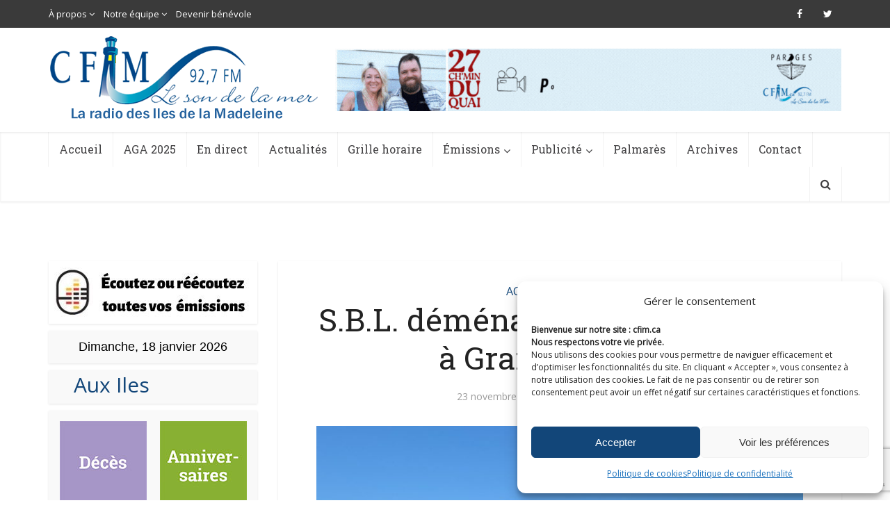

--- FILE ---
content_type: text/html; charset=utf-8
request_url: https://www.google.com/recaptcha/api2/anchor?ar=1&k=6Lf1TTwbAAAAAAg4hNWW4n8k5_VMSMm09Kimn2QM&co=aHR0cHM6Ly9jZmltLmNhOjQ0Mw..&hl=en&v=PoyoqOPhxBO7pBk68S4YbpHZ&size=invisible&anchor-ms=20000&execute-ms=30000&cb=a1yjjg8o51sy
body_size: 49510
content:
<!DOCTYPE HTML><html dir="ltr" lang="en"><head><meta http-equiv="Content-Type" content="text/html; charset=UTF-8">
<meta http-equiv="X-UA-Compatible" content="IE=edge">
<title>reCAPTCHA</title>
<style type="text/css">
/* cyrillic-ext */
@font-face {
  font-family: 'Roboto';
  font-style: normal;
  font-weight: 400;
  font-stretch: 100%;
  src: url(//fonts.gstatic.com/s/roboto/v48/KFO7CnqEu92Fr1ME7kSn66aGLdTylUAMa3GUBHMdazTgWw.woff2) format('woff2');
  unicode-range: U+0460-052F, U+1C80-1C8A, U+20B4, U+2DE0-2DFF, U+A640-A69F, U+FE2E-FE2F;
}
/* cyrillic */
@font-face {
  font-family: 'Roboto';
  font-style: normal;
  font-weight: 400;
  font-stretch: 100%;
  src: url(//fonts.gstatic.com/s/roboto/v48/KFO7CnqEu92Fr1ME7kSn66aGLdTylUAMa3iUBHMdazTgWw.woff2) format('woff2');
  unicode-range: U+0301, U+0400-045F, U+0490-0491, U+04B0-04B1, U+2116;
}
/* greek-ext */
@font-face {
  font-family: 'Roboto';
  font-style: normal;
  font-weight: 400;
  font-stretch: 100%;
  src: url(//fonts.gstatic.com/s/roboto/v48/KFO7CnqEu92Fr1ME7kSn66aGLdTylUAMa3CUBHMdazTgWw.woff2) format('woff2');
  unicode-range: U+1F00-1FFF;
}
/* greek */
@font-face {
  font-family: 'Roboto';
  font-style: normal;
  font-weight: 400;
  font-stretch: 100%;
  src: url(//fonts.gstatic.com/s/roboto/v48/KFO7CnqEu92Fr1ME7kSn66aGLdTylUAMa3-UBHMdazTgWw.woff2) format('woff2');
  unicode-range: U+0370-0377, U+037A-037F, U+0384-038A, U+038C, U+038E-03A1, U+03A3-03FF;
}
/* math */
@font-face {
  font-family: 'Roboto';
  font-style: normal;
  font-weight: 400;
  font-stretch: 100%;
  src: url(//fonts.gstatic.com/s/roboto/v48/KFO7CnqEu92Fr1ME7kSn66aGLdTylUAMawCUBHMdazTgWw.woff2) format('woff2');
  unicode-range: U+0302-0303, U+0305, U+0307-0308, U+0310, U+0312, U+0315, U+031A, U+0326-0327, U+032C, U+032F-0330, U+0332-0333, U+0338, U+033A, U+0346, U+034D, U+0391-03A1, U+03A3-03A9, U+03B1-03C9, U+03D1, U+03D5-03D6, U+03F0-03F1, U+03F4-03F5, U+2016-2017, U+2034-2038, U+203C, U+2040, U+2043, U+2047, U+2050, U+2057, U+205F, U+2070-2071, U+2074-208E, U+2090-209C, U+20D0-20DC, U+20E1, U+20E5-20EF, U+2100-2112, U+2114-2115, U+2117-2121, U+2123-214F, U+2190, U+2192, U+2194-21AE, U+21B0-21E5, U+21F1-21F2, U+21F4-2211, U+2213-2214, U+2216-22FF, U+2308-230B, U+2310, U+2319, U+231C-2321, U+2336-237A, U+237C, U+2395, U+239B-23B7, U+23D0, U+23DC-23E1, U+2474-2475, U+25AF, U+25B3, U+25B7, U+25BD, U+25C1, U+25CA, U+25CC, U+25FB, U+266D-266F, U+27C0-27FF, U+2900-2AFF, U+2B0E-2B11, U+2B30-2B4C, U+2BFE, U+3030, U+FF5B, U+FF5D, U+1D400-1D7FF, U+1EE00-1EEFF;
}
/* symbols */
@font-face {
  font-family: 'Roboto';
  font-style: normal;
  font-weight: 400;
  font-stretch: 100%;
  src: url(//fonts.gstatic.com/s/roboto/v48/KFO7CnqEu92Fr1ME7kSn66aGLdTylUAMaxKUBHMdazTgWw.woff2) format('woff2');
  unicode-range: U+0001-000C, U+000E-001F, U+007F-009F, U+20DD-20E0, U+20E2-20E4, U+2150-218F, U+2190, U+2192, U+2194-2199, U+21AF, U+21E6-21F0, U+21F3, U+2218-2219, U+2299, U+22C4-22C6, U+2300-243F, U+2440-244A, U+2460-24FF, U+25A0-27BF, U+2800-28FF, U+2921-2922, U+2981, U+29BF, U+29EB, U+2B00-2BFF, U+4DC0-4DFF, U+FFF9-FFFB, U+10140-1018E, U+10190-1019C, U+101A0, U+101D0-101FD, U+102E0-102FB, U+10E60-10E7E, U+1D2C0-1D2D3, U+1D2E0-1D37F, U+1F000-1F0FF, U+1F100-1F1AD, U+1F1E6-1F1FF, U+1F30D-1F30F, U+1F315, U+1F31C, U+1F31E, U+1F320-1F32C, U+1F336, U+1F378, U+1F37D, U+1F382, U+1F393-1F39F, U+1F3A7-1F3A8, U+1F3AC-1F3AF, U+1F3C2, U+1F3C4-1F3C6, U+1F3CA-1F3CE, U+1F3D4-1F3E0, U+1F3ED, U+1F3F1-1F3F3, U+1F3F5-1F3F7, U+1F408, U+1F415, U+1F41F, U+1F426, U+1F43F, U+1F441-1F442, U+1F444, U+1F446-1F449, U+1F44C-1F44E, U+1F453, U+1F46A, U+1F47D, U+1F4A3, U+1F4B0, U+1F4B3, U+1F4B9, U+1F4BB, U+1F4BF, U+1F4C8-1F4CB, U+1F4D6, U+1F4DA, U+1F4DF, U+1F4E3-1F4E6, U+1F4EA-1F4ED, U+1F4F7, U+1F4F9-1F4FB, U+1F4FD-1F4FE, U+1F503, U+1F507-1F50B, U+1F50D, U+1F512-1F513, U+1F53E-1F54A, U+1F54F-1F5FA, U+1F610, U+1F650-1F67F, U+1F687, U+1F68D, U+1F691, U+1F694, U+1F698, U+1F6AD, U+1F6B2, U+1F6B9-1F6BA, U+1F6BC, U+1F6C6-1F6CF, U+1F6D3-1F6D7, U+1F6E0-1F6EA, U+1F6F0-1F6F3, U+1F6F7-1F6FC, U+1F700-1F7FF, U+1F800-1F80B, U+1F810-1F847, U+1F850-1F859, U+1F860-1F887, U+1F890-1F8AD, U+1F8B0-1F8BB, U+1F8C0-1F8C1, U+1F900-1F90B, U+1F93B, U+1F946, U+1F984, U+1F996, U+1F9E9, U+1FA00-1FA6F, U+1FA70-1FA7C, U+1FA80-1FA89, U+1FA8F-1FAC6, U+1FACE-1FADC, U+1FADF-1FAE9, U+1FAF0-1FAF8, U+1FB00-1FBFF;
}
/* vietnamese */
@font-face {
  font-family: 'Roboto';
  font-style: normal;
  font-weight: 400;
  font-stretch: 100%;
  src: url(//fonts.gstatic.com/s/roboto/v48/KFO7CnqEu92Fr1ME7kSn66aGLdTylUAMa3OUBHMdazTgWw.woff2) format('woff2');
  unicode-range: U+0102-0103, U+0110-0111, U+0128-0129, U+0168-0169, U+01A0-01A1, U+01AF-01B0, U+0300-0301, U+0303-0304, U+0308-0309, U+0323, U+0329, U+1EA0-1EF9, U+20AB;
}
/* latin-ext */
@font-face {
  font-family: 'Roboto';
  font-style: normal;
  font-weight: 400;
  font-stretch: 100%;
  src: url(//fonts.gstatic.com/s/roboto/v48/KFO7CnqEu92Fr1ME7kSn66aGLdTylUAMa3KUBHMdazTgWw.woff2) format('woff2');
  unicode-range: U+0100-02BA, U+02BD-02C5, U+02C7-02CC, U+02CE-02D7, U+02DD-02FF, U+0304, U+0308, U+0329, U+1D00-1DBF, U+1E00-1E9F, U+1EF2-1EFF, U+2020, U+20A0-20AB, U+20AD-20C0, U+2113, U+2C60-2C7F, U+A720-A7FF;
}
/* latin */
@font-face {
  font-family: 'Roboto';
  font-style: normal;
  font-weight: 400;
  font-stretch: 100%;
  src: url(//fonts.gstatic.com/s/roboto/v48/KFO7CnqEu92Fr1ME7kSn66aGLdTylUAMa3yUBHMdazQ.woff2) format('woff2');
  unicode-range: U+0000-00FF, U+0131, U+0152-0153, U+02BB-02BC, U+02C6, U+02DA, U+02DC, U+0304, U+0308, U+0329, U+2000-206F, U+20AC, U+2122, U+2191, U+2193, U+2212, U+2215, U+FEFF, U+FFFD;
}
/* cyrillic-ext */
@font-face {
  font-family: 'Roboto';
  font-style: normal;
  font-weight: 500;
  font-stretch: 100%;
  src: url(//fonts.gstatic.com/s/roboto/v48/KFO7CnqEu92Fr1ME7kSn66aGLdTylUAMa3GUBHMdazTgWw.woff2) format('woff2');
  unicode-range: U+0460-052F, U+1C80-1C8A, U+20B4, U+2DE0-2DFF, U+A640-A69F, U+FE2E-FE2F;
}
/* cyrillic */
@font-face {
  font-family: 'Roboto';
  font-style: normal;
  font-weight: 500;
  font-stretch: 100%;
  src: url(//fonts.gstatic.com/s/roboto/v48/KFO7CnqEu92Fr1ME7kSn66aGLdTylUAMa3iUBHMdazTgWw.woff2) format('woff2');
  unicode-range: U+0301, U+0400-045F, U+0490-0491, U+04B0-04B1, U+2116;
}
/* greek-ext */
@font-face {
  font-family: 'Roboto';
  font-style: normal;
  font-weight: 500;
  font-stretch: 100%;
  src: url(//fonts.gstatic.com/s/roboto/v48/KFO7CnqEu92Fr1ME7kSn66aGLdTylUAMa3CUBHMdazTgWw.woff2) format('woff2');
  unicode-range: U+1F00-1FFF;
}
/* greek */
@font-face {
  font-family: 'Roboto';
  font-style: normal;
  font-weight: 500;
  font-stretch: 100%;
  src: url(//fonts.gstatic.com/s/roboto/v48/KFO7CnqEu92Fr1ME7kSn66aGLdTylUAMa3-UBHMdazTgWw.woff2) format('woff2');
  unicode-range: U+0370-0377, U+037A-037F, U+0384-038A, U+038C, U+038E-03A1, U+03A3-03FF;
}
/* math */
@font-face {
  font-family: 'Roboto';
  font-style: normal;
  font-weight: 500;
  font-stretch: 100%;
  src: url(//fonts.gstatic.com/s/roboto/v48/KFO7CnqEu92Fr1ME7kSn66aGLdTylUAMawCUBHMdazTgWw.woff2) format('woff2');
  unicode-range: U+0302-0303, U+0305, U+0307-0308, U+0310, U+0312, U+0315, U+031A, U+0326-0327, U+032C, U+032F-0330, U+0332-0333, U+0338, U+033A, U+0346, U+034D, U+0391-03A1, U+03A3-03A9, U+03B1-03C9, U+03D1, U+03D5-03D6, U+03F0-03F1, U+03F4-03F5, U+2016-2017, U+2034-2038, U+203C, U+2040, U+2043, U+2047, U+2050, U+2057, U+205F, U+2070-2071, U+2074-208E, U+2090-209C, U+20D0-20DC, U+20E1, U+20E5-20EF, U+2100-2112, U+2114-2115, U+2117-2121, U+2123-214F, U+2190, U+2192, U+2194-21AE, U+21B0-21E5, U+21F1-21F2, U+21F4-2211, U+2213-2214, U+2216-22FF, U+2308-230B, U+2310, U+2319, U+231C-2321, U+2336-237A, U+237C, U+2395, U+239B-23B7, U+23D0, U+23DC-23E1, U+2474-2475, U+25AF, U+25B3, U+25B7, U+25BD, U+25C1, U+25CA, U+25CC, U+25FB, U+266D-266F, U+27C0-27FF, U+2900-2AFF, U+2B0E-2B11, U+2B30-2B4C, U+2BFE, U+3030, U+FF5B, U+FF5D, U+1D400-1D7FF, U+1EE00-1EEFF;
}
/* symbols */
@font-face {
  font-family: 'Roboto';
  font-style: normal;
  font-weight: 500;
  font-stretch: 100%;
  src: url(//fonts.gstatic.com/s/roboto/v48/KFO7CnqEu92Fr1ME7kSn66aGLdTylUAMaxKUBHMdazTgWw.woff2) format('woff2');
  unicode-range: U+0001-000C, U+000E-001F, U+007F-009F, U+20DD-20E0, U+20E2-20E4, U+2150-218F, U+2190, U+2192, U+2194-2199, U+21AF, U+21E6-21F0, U+21F3, U+2218-2219, U+2299, U+22C4-22C6, U+2300-243F, U+2440-244A, U+2460-24FF, U+25A0-27BF, U+2800-28FF, U+2921-2922, U+2981, U+29BF, U+29EB, U+2B00-2BFF, U+4DC0-4DFF, U+FFF9-FFFB, U+10140-1018E, U+10190-1019C, U+101A0, U+101D0-101FD, U+102E0-102FB, U+10E60-10E7E, U+1D2C0-1D2D3, U+1D2E0-1D37F, U+1F000-1F0FF, U+1F100-1F1AD, U+1F1E6-1F1FF, U+1F30D-1F30F, U+1F315, U+1F31C, U+1F31E, U+1F320-1F32C, U+1F336, U+1F378, U+1F37D, U+1F382, U+1F393-1F39F, U+1F3A7-1F3A8, U+1F3AC-1F3AF, U+1F3C2, U+1F3C4-1F3C6, U+1F3CA-1F3CE, U+1F3D4-1F3E0, U+1F3ED, U+1F3F1-1F3F3, U+1F3F5-1F3F7, U+1F408, U+1F415, U+1F41F, U+1F426, U+1F43F, U+1F441-1F442, U+1F444, U+1F446-1F449, U+1F44C-1F44E, U+1F453, U+1F46A, U+1F47D, U+1F4A3, U+1F4B0, U+1F4B3, U+1F4B9, U+1F4BB, U+1F4BF, U+1F4C8-1F4CB, U+1F4D6, U+1F4DA, U+1F4DF, U+1F4E3-1F4E6, U+1F4EA-1F4ED, U+1F4F7, U+1F4F9-1F4FB, U+1F4FD-1F4FE, U+1F503, U+1F507-1F50B, U+1F50D, U+1F512-1F513, U+1F53E-1F54A, U+1F54F-1F5FA, U+1F610, U+1F650-1F67F, U+1F687, U+1F68D, U+1F691, U+1F694, U+1F698, U+1F6AD, U+1F6B2, U+1F6B9-1F6BA, U+1F6BC, U+1F6C6-1F6CF, U+1F6D3-1F6D7, U+1F6E0-1F6EA, U+1F6F0-1F6F3, U+1F6F7-1F6FC, U+1F700-1F7FF, U+1F800-1F80B, U+1F810-1F847, U+1F850-1F859, U+1F860-1F887, U+1F890-1F8AD, U+1F8B0-1F8BB, U+1F8C0-1F8C1, U+1F900-1F90B, U+1F93B, U+1F946, U+1F984, U+1F996, U+1F9E9, U+1FA00-1FA6F, U+1FA70-1FA7C, U+1FA80-1FA89, U+1FA8F-1FAC6, U+1FACE-1FADC, U+1FADF-1FAE9, U+1FAF0-1FAF8, U+1FB00-1FBFF;
}
/* vietnamese */
@font-face {
  font-family: 'Roboto';
  font-style: normal;
  font-weight: 500;
  font-stretch: 100%;
  src: url(//fonts.gstatic.com/s/roboto/v48/KFO7CnqEu92Fr1ME7kSn66aGLdTylUAMa3OUBHMdazTgWw.woff2) format('woff2');
  unicode-range: U+0102-0103, U+0110-0111, U+0128-0129, U+0168-0169, U+01A0-01A1, U+01AF-01B0, U+0300-0301, U+0303-0304, U+0308-0309, U+0323, U+0329, U+1EA0-1EF9, U+20AB;
}
/* latin-ext */
@font-face {
  font-family: 'Roboto';
  font-style: normal;
  font-weight: 500;
  font-stretch: 100%;
  src: url(//fonts.gstatic.com/s/roboto/v48/KFO7CnqEu92Fr1ME7kSn66aGLdTylUAMa3KUBHMdazTgWw.woff2) format('woff2');
  unicode-range: U+0100-02BA, U+02BD-02C5, U+02C7-02CC, U+02CE-02D7, U+02DD-02FF, U+0304, U+0308, U+0329, U+1D00-1DBF, U+1E00-1E9F, U+1EF2-1EFF, U+2020, U+20A0-20AB, U+20AD-20C0, U+2113, U+2C60-2C7F, U+A720-A7FF;
}
/* latin */
@font-face {
  font-family: 'Roboto';
  font-style: normal;
  font-weight: 500;
  font-stretch: 100%;
  src: url(//fonts.gstatic.com/s/roboto/v48/KFO7CnqEu92Fr1ME7kSn66aGLdTylUAMa3yUBHMdazQ.woff2) format('woff2');
  unicode-range: U+0000-00FF, U+0131, U+0152-0153, U+02BB-02BC, U+02C6, U+02DA, U+02DC, U+0304, U+0308, U+0329, U+2000-206F, U+20AC, U+2122, U+2191, U+2193, U+2212, U+2215, U+FEFF, U+FFFD;
}
/* cyrillic-ext */
@font-face {
  font-family: 'Roboto';
  font-style: normal;
  font-weight: 900;
  font-stretch: 100%;
  src: url(//fonts.gstatic.com/s/roboto/v48/KFO7CnqEu92Fr1ME7kSn66aGLdTylUAMa3GUBHMdazTgWw.woff2) format('woff2');
  unicode-range: U+0460-052F, U+1C80-1C8A, U+20B4, U+2DE0-2DFF, U+A640-A69F, U+FE2E-FE2F;
}
/* cyrillic */
@font-face {
  font-family: 'Roboto';
  font-style: normal;
  font-weight: 900;
  font-stretch: 100%;
  src: url(//fonts.gstatic.com/s/roboto/v48/KFO7CnqEu92Fr1ME7kSn66aGLdTylUAMa3iUBHMdazTgWw.woff2) format('woff2');
  unicode-range: U+0301, U+0400-045F, U+0490-0491, U+04B0-04B1, U+2116;
}
/* greek-ext */
@font-face {
  font-family: 'Roboto';
  font-style: normal;
  font-weight: 900;
  font-stretch: 100%;
  src: url(//fonts.gstatic.com/s/roboto/v48/KFO7CnqEu92Fr1ME7kSn66aGLdTylUAMa3CUBHMdazTgWw.woff2) format('woff2');
  unicode-range: U+1F00-1FFF;
}
/* greek */
@font-face {
  font-family: 'Roboto';
  font-style: normal;
  font-weight: 900;
  font-stretch: 100%;
  src: url(//fonts.gstatic.com/s/roboto/v48/KFO7CnqEu92Fr1ME7kSn66aGLdTylUAMa3-UBHMdazTgWw.woff2) format('woff2');
  unicode-range: U+0370-0377, U+037A-037F, U+0384-038A, U+038C, U+038E-03A1, U+03A3-03FF;
}
/* math */
@font-face {
  font-family: 'Roboto';
  font-style: normal;
  font-weight: 900;
  font-stretch: 100%;
  src: url(//fonts.gstatic.com/s/roboto/v48/KFO7CnqEu92Fr1ME7kSn66aGLdTylUAMawCUBHMdazTgWw.woff2) format('woff2');
  unicode-range: U+0302-0303, U+0305, U+0307-0308, U+0310, U+0312, U+0315, U+031A, U+0326-0327, U+032C, U+032F-0330, U+0332-0333, U+0338, U+033A, U+0346, U+034D, U+0391-03A1, U+03A3-03A9, U+03B1-03C9, U+03D1, U+03D5-03D6, U+03F0-03F1, U+03F4-03F5, U+2016-2017, U+2034-2038, U+203C, U+2040, U+2043, U+2047, U+2050, U+2057, U+205F, U+2070-2071, U+2074-208E, U+2090-209C, U+20D0-20DC, U+20E1, U+20E5-20EF, U+2100-2112, U+2114-2115, U+2117-2121, U+2123-214F, U+2190, U+2192, U+2194-21AE, U+21B0-21E5, U+21F1-21F2, U+21F4-2211, U+2213-2214, U+2216-22FF, U+2308-230B, U+2310, U+2319, U+231C-2321, U+2336-237A, U+237C, U+2395, U+239B-23B7, U+23D0, U+23DC-23E1, U+2474-2475, U+25AF, U+25B3, U+25B7, U+25BD, U+25C1, U+25CA, U+25CC, U+25FB, U+266D-266F, U+27C0-27FF, U+2900-2AFF, U+2B0E-2B11, U+2B30-2B4C, U+2BFE, U+3030, U+FF5B, U+FF5D, U+1D400-1D7FF, U+1EE00-1EEFF;
}
/* symbols */
@font-face {
  font-family: 'Roboto';
  font-style: normal;
  font-weight: 900;
  font-stretch: 100%;
  src: url(//fonts.gstatic.com/s/roboto/v48/KFO7CnqEu92Fr1ME7kSn66aGLdTylUAMaxKUBHMdazTgWw.woff2) format('woff2');
  unicode-range: U+0001-000C, U+000E-001F, U+007F-009F, U+20DD-20E0, U+20E2-20E4, U+2150-218F, U+2190, U+2192, U+2194-2199, U+21AF, U+21E6-21F0, U+21F3, U+2218-2219, U+2299, U+22C4-22C6, U+2300-243F, U+2440-244A, U+2460-24FF, U+25A0-27BF, U+2800-28FF, U+2921-2922, U+2981, U+29BF, U+29EB, U+2B00-2BFF, U+4DC0-4DFF, U+FFF9-FFFB, U+10140-1018E, U+10190-1019C, U+101A0, U+101D0-101FD, U+102E0-102FB, U+10E60-10E7E, U+1D2C0-1D2D3, U+1D2E0-1D37F, U+1F000-1F0FF, U+1F100-1F1AD, U+1F1E6-1F1FF, U+1F30D-1F30F, U+1F315, U+1F31C, U+1F31E, U+1F320-1F32C, U+1F336, U+1F378, U+1F37D, U+1F382, U+1F393-1F39F, U+1F3A7-1F3A8, U+1F3AC-1F3AF, U+1F3C2, U+1F3C4-1F3C6, U+1F3CA-1F3CE, U+1F3D4-1F3E0, U+1F3ED, U+1F3F1-1F3F3, U+1F3F5-1F3F7, U+1F408, U+1F415, U+1F41F, U+1F426, U+1F43F, U+1F441-1F442, U+1F444, U+1F446-1F449, U+1F44C-1F44E, U+1F453, U+1F46A, U+1F47D, U+1F4A3, U+1F4B0, U+1F4B3, U+1F4B9, U+1F4BB, U+1F4BF, U+1F4C8-1F4CB, U+1F4D6, U+1F4DA, U+1F4DF, U+1F4E3-1F4E6, U+1F4EA-1F4ED, U+1F4F7, U+1F4F9-1F4FB, U+1F4FD-1F4FE, U+1F503, U+1F507-1F50B, U+1F50D, U+1F512-1F513, U+1F53E-1F54A, U+1F54F-1F5FA, U+1F610, U+1F650-1F67F, U+1F687, U+1F68D, U+1F691, U+1F694, U+1F698, U+1F6AD, U+1F6B2, U+1F6B9-1F6BA, U+1F6BC, U+1F6C6-1F6CF, U+1F6D3-1F6D7, U+1F6E0-1F6EA, U+1F6F0-1F6F3, U+1F6F7-1F6FC, U+1F700-1F7FF, U+1F800-1F80B, U+1F810-1F847, U+1F850-1F859, U+1F860-1F887, U+1F890-1F8AD, U+1F8B0-1F8BB, U+1F8C0-1F8C1, U+1F900-1F90B, U+1F93B, U+1F946, U+1F984, U+1F996, U+1F9E9, U+1FA00-1FA6F, U+1FA70-1FA7C, U+1FA80-1FA89, U+1FA8F-1FAC6, U+1FACE-1FADC, U+1FADF-1FAE9, U+1FAF0-1FAF8, U+1FB00-1FBFF;
}
/* vietnamese */
@font-face {
  font-family: 'Roboto';
  font-style: normal;
  font-weight: 900;
  font-stretch: 100%;
  src: url(//fonts.gstatic.com/s/roboto/v48/KFO7CnqEu92Fr1ME7kSn66aGLdTylUAMa3OUBHMdazTgWw.woff2) format('woff2');
  unicode-range: U+0102-0103, U+0110-0111, U+0128-0129, U+0168-0169, U+01A0-01A1, U+01AF-01B0, U+0300-0301, U+0303-0304, U+0308-0309, U+0323, U+0329, U+1EA0-1EF9, U+20AB;
}
/* latin-ext */
@font-face {
  font-family: 'Roboto';
  font-style: normal;
  font-weight: 900;
  font-stretch: 100%;
  src: url(//fonts.gstatic.com/s/roboto/v48/KFO7CnqEu92Fr1ME7kSn66aGLdTylUAMa3KUBHMdazTgWw.woff2) format('woff2');
  unicode-range: U+0100-02BA, U+02BD-02C5, U+02C7-02CC, U+02CE-02D7, U+02DD-02FF, U+0304, U+0308, U+0329, U+1D00-1DBF, U+1E00-1E9F, U+1EF2-1EFF, U+2020, U+20A0-20AB, U+20AD-20C0, U+2113, U+2C60-2C7F, U+A720-A7FF;
}
/* latin */
@font-face {
  font-family: 'Roboto';
  font-style: normal;
  font-weight: 900;
  font-stretch: 100%;
  src: url(//fonts.gstatic.com/s/roboto/v48/KFO7CnqEu92Fr1ME7kSn66aGLdTylUAMa3yUBHMdazQ.woff2) format('woff2');
  unicode-range: U+0000-00FF, U+0131, U+0152-0153, U+02BB-02BC, U+02C6, U+02DA, U+02DC, U+0304, U+0308, U+0329, U+2000-206F, U+20AC, U+2122, U+2191, U+2193, U+2212, U+2215, U+FEFF, U+FFFD;
}

</style>
<link rel="stylesheet" type="text/css" href="https://www.gstatic.com/recaptcha/releases/PoyoqOPhxBO7pBk68S4YbpHZ/styles__ltr.css">
<script nonce="6OUY8GGzGvNBJ3VFhIUrUA" type="text/javascript">window['__recaptcha_api'] = 'https://www.google.com/recaptcha/api2/';</script>
<script type="text/javascript" src="https://www.gstatic.com/recaptcha/releases/PoyoqOPhxBO7pBk68S4YbpHZ/recaptcha__en.js" nonce="6OUY8GGzGvNBJ3VFhIUrUA">
      
    </script></head>
<body><div id="rc-anchor-alert" class="rc-anchor-alert"></div>
<input type="hidden" id="recaptcha-token" value="[base64]">
<script type="text/javascript" nonce="6OUY8GGzGvNBJ3VFhIUrUA">
      recaptcha.anchor.Main.init("[\x22ainput\x22,[\x22bgdata\x22,\x22\x22,\[base64]/[base64]/[base64]/[base64]/[base64]/[base64]/[base64]/[base64]/[base64]/[base64]\\u003d\x22,\[base64]\\u003d\x22,\x22FEXDsMOMw7fDn8ORLcKddzvDizVuXcKiJV5Yw43DsmjDu8OXwrVgFhIjw5oVw6LCnMOewqDDh8Knw4w3LsOTw7VawofDl8OKDMKowoo7VFrCoijCrMOpwq/[base64]/DnidpwqzCvMOML8Kbwp4dwrvDgDPDqcOzAjthFMKhwoUYdH0Bw4A/O1IQKcOgGcOlw6HDjcO1BDY9IzkOHsKOw417wr56OjrCkRAkw73Dt3AEw6kZw7DCln0wZ3XCjsOOw5xKC8OMwobDnX3DoMOnwrvDhsO9WMO2w6XCgxsZwpR/ccKMw4zDhMOLNlEtw4vDsVHCosOZQDvDg8OjwoTDpMOlwpHDrzDDv8KUw7zCkWI4EWAdSCN1WMKbH38nXTJJHF/ClRvDuGhMw5LDjxUyFcOHw51bwq3CsTPDnifDn8KPwo94JRAmYcOtSiXCnsOIGC3DtcOjw712wq8SGMO+w7x3XMOsWxBTacOkwrjDjhZIw7vCtSfDvFvCgEXCnsObwq9Rw7zChi/DvgFVw60MwqzDg8O7wq0MZF7Dt8KsTRdIEGFTwrhFPnbCm8OgU8KuQUlAwqBJwpNVH8K2ZcObw4PDvcKew6zCpDknZMKPL07CrFJgOTMrwqNIZGgufcKcKVcdE2lNYnxbfjIHIcODNDN3wobDjHrCs8Kxw5oPw7zDvQXDq2NMUMKOw7PCsm4/K8KdHmfCgcOfwp5Jw5rCpywFworCocOIw5rDi8OpFsKiwqrDrX9MF8Opwrtkwqo1wrJrD2U+E3woHMKfwrLDmMKMO8OswoPCl1R8w5PCn041wpt4w74cw4VxesOTPMOxwrw4bcOewrM/SD9MwpMOCgFhw68eZcOOwoTDk1TDvcKgwrXCnRzCniDDi8OOZMOWIsKGwoEmwrFPIcOVwooRZ8OrwroSw4XCtSTDg3hpdkHDjiwfIMK5wrvDssOBBUbCsH5Pwo15w7I2wp3CtR0jD2rDpcO2wp0wwo/Dv8Kow4BYTFZBwoHDuMOqwrfCq8KbwqEhGMK0w5XCtcKDd8O9NcOqCwMVDcKfw4jCgiUbwr7CuHY7w5Biw67CtT5CQ8KiA8KyY8KRf8OJw7kIFcOPOSXDqsOIGsKaw5ILXhzDkMO4w4vCpjjDs1A0d28pMSwewq/Dqx3Dkk3DiMKgN0TCvlrDvkXCiU7DkcK0wrRVw6Eqc0IdwpTCmE44w6HDlMOZwqTDuVoow6bDnSsgGHp0w79MZcOwwrTCok3DuF/CmMOJw7YdwqZESsO9w7/ClAwrw4R3HkcEwr1sCwIabFl6wrtXUcK4PsK6AV0ndcKBThjCmFfCgAnDlMKZwpbCg8KKwoxbwrAxR8OkV8OfPSQLwot6wp1hFxbDlMOdJHBtwrLDuEPCigTCpG/CkjrDm8Opw49Kwq97w4FDRzHCkUvDqx3DkcONWQUXWcOld18QdFjDh1w4Oz7CqFVlO8Ocwqg/[base64]/CkcOMTsObw7zCqFTCiMOdKsOFO8OWZ3Anw7sfRsONPsONF8OswqnDhDLCv8K6wowFfsOMGXnCoWB3woBOTsOPA3teVMOXw7cBTlTDukrCjlrDtAfCk2Edwo1Vw7/DqCXCphwIwpdKw5PCnC/[base64]/Di8KDwpvCvcK2e8OBw4vCgh4twqDDq8OKRsKcwqJZwofDjzolwp7Cv8KgacO5G8KfwrTCm8KpIMOGwoxuw43Dr8OWTzUbwrXCmGd/[base64]/CqhfCqz3DrgVSw61aw6TCkcOowrV+SMKRecO7w4nDpMOsVsO3wrnCnnXCm1HDpRXCnVZ/w7UEd8OMw5FvV0sIwofDtGl+XT7DmnDCrMOraRl0w5bDswTDmG4sw65VwpPDjMOPwrp7T8K+I8KZfsOUw6Yswo/[base64]/Dh0fDtgLDuR7DvMKyUMKXwpnCncO8wqDDgcKBw5DDq2nDuMOzIsOMaS7CksOyNMK7w4cDDWd8FsOyc8K0dUglfUbDnsK6wrvCvMO4wqV3w5keGCvDnz3DukXDscOtwqrDtn80wqxBezgzw73DihbDvHFwJUDDsQZ0w5LDkB/CpsOiwq3DqizChcOsw6Zvw6kGwrhZwozDgMORwobComU0N1hXXDkjwprDhMOZwpfChMK9wqrDuHjCsRsVQx43GsK+IGTCgQNAw7XCocKhdsOxw4VBQsKXwqnCmsOKw5Ytwo3DjcOVw4PDi8K6QMKxahfCq8Kww57Dph/DvQbCrcKuw6bDujwMwp8zw6lMwofDi8OkZRdFTiTDhMKjMw7Ck8Kzw5nDnm0xw7/CiVnDpMKMwo3Csk7CixwwDX0pw5PDqkbClXpDWcOYwoQLHHrDl0kPRMK3w4vDkBp7wpvDqsKLUjnCkGTDiMKJUcOQfmPDg8OMEh4abkMoXkRjwoXCigzCoi8AwqnDsz3DnBtaLsOBwr/[base64]/CnRM3B3lCAsOFbMO0wpvCuCB+ZQDCvsO5NsKyVVBMVg1Nw7/DjhYvCCkjw4zDkMKfw4AKwpvConw4Si83w5/DgzAgwofDvsOjw6gmw4o9NWHCq8OIbcOHw6Qke8KVw4dTMn7Dj8O/RMOJVsOAVhHCu03CjhfDrGHDp8O+CsKncsO+D0PCpmDDpw/DicO8wr7ChsKmw5YNecOjw4xHFkXDiHHClkPCokbDrxcWW0LDqcOuw4nDv8K1wr3CqXloYm3CjHtfD8Klw6XChcKbw5/CqhfCiEsYWnNVGiheAUzDrlXCv8K/wrDCsMKBGcOSwrzDg8OaYGDDkTLDqHHDjsKIfsOAworDv8Kzw5/DpsKjLQdLwoJ0wqfDg0tbwp3Cu8OZw68+w7oOwrvCicKNZwvDmn7DmsOTwq0Gw64mZ8Kuw73Cu1PDrMKew5DDmsOjdDTDs8OQw5jDqhfCrsKEcmHCklYjw7zCpcOHwpsANMODw4LCtUB+w7dKw53CmMO0a8OHPgbCgcOIJl/DvWE3wpXCoRo3wqNow4JcaG7DgTV/w45XwrAvwqBVwqJQwrtKDW3CjWzCvMKtwpfCqMKPw6Qgw5lpwoBTwoLDv8OlCDVXw4U5woJRwobCrQDDjsOkecKGCH3CnG52L8OIRVpGEMOwwp/DlBzCpDIgw511wqfDtcKmwr4oYMK9wq5Rw7FTdDgowpU0OWBHwqvCtCXDtsOsLMO1JcOuH1U7dQ5Lwq/DjcOmwpxNAMOxwrwTwoMRw5PCicOxLQJMAF7CqcOFw7/Ck2jCt8OKQsKRVcODeT7CgcK0bcOzLMKaAyLDpxY/KADDs8OPLcKgwrDDhMKkDsKVw680w5dBwqPDt14iPCfDinzCl21gOsOBXMKvf8OREcKwAsKGwpsBw5nDmQbCrsOQXMOtwpfCqX/CpcK+w5wUYFBXw58BwqvCsTjCgzbDtRMxaMOtEcOZw4BcJsKDw6M+aUTDoEVQwpvDlhTDkWNBahjDsMOZEsOdNsO9w50Fw4QAZ8KHLGNHwpjDvcOYw7HCnMObHkAfLcOBRcK5w73Dk8OmH8KIPMKmwo5oFMOvYMO5DsONIsOofMO/w4LCnh1yw7tdXcKvNVEPP8KiwqzDilnCvRdvwqvCv2DCrMOgw7/DhBHDq8ORwprDl8OrYMONRHHCk8OiMMOuGgRhBzBaNFjDj3p/[base64]/w7DDuz/Dp3XDmh/CilDCumAtw5A8wqMBw7pNwoPDhDU2wpVLw7fCusKSJMK8w5FQeMOrw5/DijnCnm5HFGNSLMOOZk3Cg8KCw4dfRyPCo8KNL8OsAElvwod7Y25EGSMswqZdaGEYw7Uuw5xGbMODw5V1UcKSwrHDkH1LUMOswrLCl8KCfMO5b8KjKm3Dt8K5wrEdw6tDwrxTaMOGw75Iw4HChsK2NMK/bF/CnsKGw4/DoMOfXMKaNMKcwodIwoRACBsswr/Cl8KCwoXClzDCm8Onw6wmwprDu1DCnEVCPcOlw7bDpWQOcDDDg3RqA8OuIMO5D8KKSgnDii18wofCm8OQLBDCr2Q/VMO/BMK6w7wERznCo1BswpTDnmkBwqLDpio1a8OnVMOsFlLCjcOWwpvCtADDs090WMKpw4zCh8ORNDjCkcOOIsOew7YFWH7Dh1MGw5LDt20mw6dFwoRewqnDpsKRwovCs1AGwq/DkyQUX8KEfxYEK8KiJWl+w5wFw7QZcj3CjWXDlsOlw4dIwq7CjsOqw4pew59Qw7Jew6bChsOVa8OSRgNeTSXClMKSwpMawq/DlMKdwrY5Si9EXEghwpxhSsOUw55yY8KRRCxCworClMOWw5zDvGVrwqRJwrrCtRPDvhc/McKow4rCjsKBw7ZbYRzDuAbDjsKAw55OwoA7w7dNwrM/wrMPeArCpx1rfjUiNMKVTlXDucO0AWXDsG8YAmkxwp0CwpTDoSkXwpFXGTXCiHZ2wrTDvnZYw6/DtBLDmhQLfcOywrvDmmtvw6DDumpbw7ZLPcKVRMKZasKGJsKrKsK2B2ovwqBJw6fCkCV8MWMGwqLCmcOtFBBdwqzDvmENwq4uwoHCkDLCjjDCpBnDgcOYS8KlwqNXwr8QwrI2fMO2wo3CmFgZKMO/Y2DDgWzDssO/fTXDqyVdaW1sB8KndBsJwqMEwrzDpWgVwrjDjMK8wpnDnjEMBsKgwrfDi8OTwqppwpcNDnwSQCTCty3DuHLDh1bCj8OHFMKiwq/CrjfChndawo4+DcKvMWPCtMKAw5/CosKOMsK9SB9ww6p9woMlwrxywpEYbMKHCRs/NxtTXcO9HXXCp8KWw5ZjwrjDkQ94w6UvwqcJw4BPWHAfZEAyH8O1fQPDoGjDpsOAeSlawoXDrMOQw4I1wrfDok8qaScVw6HCncK8KsO5LMKkw41/CWHCvxPDiHVww698NMKuwo3Dg8K9IMKRfFbDscOgRsONfsK/[base64]/CqcKNPz1kw4TDqsOOwp/[base64]/CtcKBGMKiWEBJw7nDo2Q4E8KVwqQNwrBHw5paMBANdMK1w6F0AS1gw7Fxw4/[base64]/[base64]/MsKpYcOzVhw3acK8w6DCthFgw6c4bsO8wrcfbHjCqMOUwr7CmcOcWcONSmjDohkowrs+wpEUHD3CgMKpM8Onw5grPcONbU3CjsONwqHClSs/w6JuesKuwplcSMKeTW1/w4YCwoTCkMO3wrh/w5Eow6tQJ1rCksOJwozDhsOyw519LsOgwqDDoWEbworDn8OWwqzCh3M6CMORwrFIP2JMB8OGwpzDi8K2wrAdand2wpYDw63Dh1zCixNDIsOlw4PCuFXCtcK7esKpRsOdw5URw6xbH2Ilw5rDmybCq8OeYcO9w5NSw6VXL8OgwqpTwoDDtAMBNhAOHTR/[base64]/w63DsRA+bhPClcKww68KJsKkw5bDh8OAbsOKwrIkVTfCtxXDniZ3wpfDsF92AsKwJnzCqhgaw4cmVsKXIcK5P8OVWF1cw642wpF5w5olw5tyw4DDjRUEfnYhNMK6w7B9a8Kgwp3DncKiDcKow4zDmlR4KMOXaMKHcX/CqiV0wq91w7rCpm90TBl8w6nCuXwqw6p1GsOYHsOkGy1SGhZfwpDCmFZCwqrDqmnCsnDDtcK0VUrCjkh9IMOPw6FSw60MHMKjJ3MaQsKuYcObw4dNw7xsME5nKMOww4/ClsKyEcK3YWzDucKfMMOPw47CrMKpwoUmw6bDtsK1woZuF2k5wo3ChsKkRW7DqcK/S8O9w693VcKvQxBPW2zCmMKFScOWw6TChsOuSCzCrQXDtSrCsTQqHMKSN8Osw4/[base64]/[base64]/DrMKTw6PDjiM3QcKvw7VoEUfCrgY9e8Kca8KXwo0bw6Rnw6FfwrTDsMKrCMO9UcKyw5PCuXnDuyMfwrrCrcKxRcOoFsOhc8OLC8OSNsKwacOcZwlkV8KjCAtuGHsNwrZAKcOZworCocO6wrPDg0zDpGjCrcO0X8KZPm0uwrllJgwqXMK4w58vQMK/w4/CgsK/[base64]/w4YzG0zCsQliFnfDiGLDpcKMw7/DnsOMLcK/wq/Dqk4Qw4NqXsKPw69NJCPClsK5cMKcwpsZwplid3oWOcOYw7vDk8OpXsK4JsO3w4XCtxQKw6PCv8K/GcKuKQ7Cgm4NwrLDisK+wqvDjsKCw6dJJMOAw6gKFcKFEVI8wqDDvBo1BnIhPxzDmhLCoS1UIGTCtsKhw6M1VcOqG0NRwpBvT8OFwqx7w5nCgAI7JsO8wplcesKDwog9X21Fw444wrg6wo/CiMKtw4PDjSwjw7RYwpfDnws7EMKJwrhzAcK+MFfCkAjDgnwLQsKtS1HCoSxPQMKvAsKew5PDtyzDpnoMwqAJwpZxwrBBw7fDt8OBwrvDtsKEZCbDuSERU3wOFhIBwotGwochw4t1w5RkWh/CtgPCl8KtwqkYwrJGw4LCtXwyw7DCtwvDucKcw6fClHTDp07Co8O9Ry9cAMOJw5EkwoDCuMO9wokKwrt9w5MwRsOhwq3DkMKOFkrCv8OTwr0pw6bDpjNCw5rCgcKgZnQTWQ/[base64]/w40mw7nDpcO4MyfDn2XDi8KhG0Y2wqPClsKBw6zDjMO5w7/ChyIkwq3CpSHCp8OvJHtFbXgMwpLCu8OBw6TCocKew6Qbf119emMmwrXCiEfDinDCosOYw7fDt8K2C1jDuG3ClsOmw6/Dp8KqwoUPPT3CtBQtXhzClsO1Pk/CnVPDhcO5wp7CsA0TWTIsw4LCsH/ClDRGKXNaw73DsDFPfSNDPMKTbcOXXRjCjcK3QsOdwrIsRGU/wrLCocOefMKLCD1UAsOpw5HDjjTCvWVmwr7DscOUw53DscOUw4fCs8K+wrwuw4XCpcKQDMK/wq/Cnxdjw6wLF3HCpcKOw5jDvcK/[base64]/DpcK+A8KpDXVrwp/DoAouAsKEw4TCo2ANLW7CkAArwqNaWcK9Lm/Dl8KyCsOiNQFYMgUEGcOCMQHCq8Ksw5EdGVsSwr7CvBMYwrjDlMKKfjMfMhoPw6Axwq7Dk8OmwpTDlgzDhsKfKsOEwo7DiDrDl1bCsSFPZMKoWBbDmcOtdMKawoIIwrLCuyDDiMKAwrdDwqdpwp7DnT9jZcK6NEsIwowKw5cywq/Ckx4KcMOAw7t3w6/ChMOcw4vCknA8VCTCmsKfwqc/wrLCuzM/YsOyIMKAw4R7w54IZAbDhcO6wrHDqzJ1woLDgWQXwrbDqEkLw7vDnEtNw4JtcB7Drl/CgcOPw5HCscKewqd/w6HCq8K7C0XDl8KBWcKpwrRcw6wKw4PCgUYRw6E5w5fDqHVNw73DjcOOwptEbAzDnVIpw6jCo2nDkkrCssO+OMKxX8Khwp3CncKBwonCssKqZsKMwovDkcKWw7FOw5xENV8oZDRpcsOVch/[base64]/[base64]/CnMKTGmRmw4LDisKqw64xw4gOw6nCkV1ZwovCgHVAw47ChcO9NcKjwogFSMKewoQDw401w7LCiMKhw6hPPsO5w4vCk8KnwphQw6HCqMO/w6zDhmvCtB8VFBbDqxlOHxpPOcOeU8Opw5okw4Bbw7bDlDUEw4sywr7CgBfCocKVwrnDt8KyMcOpw6hewotjMlBRHMO9w7oAw6HDi8Oswp3Cvl7Di8O/HxoHFsKVMQR4WQsIbhTDvn05wqLCmTgsDcOTI8OFw7LDi3bCs207wo8mTsOxEg1zwrV4IH7DiMK3w6JCwrhgKnXDm3EWccKvw5FEM8OCcGLDrcKgw5HCrgvCgMKfwokCw6lNAMOad8OWw6DDqMK3IDLCusOOw6nCq8OxLADChVDDpQ9fwodiwp3CisO1NG7Cjy/DqsOJDwrDnsO2wqtYNMO4w6Aaw4QfR0V8d8OLDD3Cp8OCw6JTw7TCrcKIw5ZWWy3DtXjClzpaw7o/woo+Oh8kw4ZzWhPCglAcwrnCn8KgcDZ+wrZIw7EpwpTDghbCqTjCq8O6wq7ChMKuDVJ3ScKRw6rDjTDDoXMBCcKMRMKzw64JAsOVwp7CkcKgwp3DjMOEODZ0RzfDil/CvMO2wqLDlQsLw6PChcOAAX7DnsKWWMKpNMOTwqbDjjzCtzhoMHfCtFkBwpHCgAw7e8KvDMK5aXjCkXzCiGInZsOSNsOZwrnCvk4sw5zCu8Kaw6ZqJhnDj3NuHxnDqxonw5PCpHbCm3zCoSlWwp4pwq/[base64]/TnzCtWPDpFdaJcKsw7cfw4PDjMKpTjVHPGIXAMOBw5PDuMKUwqPDqktqw5psbUDCqMOnJ0XDrcOewogWNsOywpzCnDwRdcOvMlTDs2zCscKBVXRuw4ZnXknDlB8GwqPCkx/[base64]/MVoJw4vCtQvDlTcKw5lpCBdaQmjChWjDnsK9FivDpsKXwoU9bsOGwqTDgsOhw5/CgsKfwojCi3bCgUDDucOnLkzCpcOecivDvMOMwoPCuW3DncOQARnCtcOEacK+wprCrVHDiRt5w5gDLmjCvcOECcK5Q8OyW8KjX8Klwp0NQljCryHDmMKJBMK2w4fDlQnClHQuw6fCisOdwpjCqsKBNxbCn8Onw4kZXQPCucKJe1RuRCzDvcK/QUgbYMKMe8KEccKIwr/CssOHbsKyZsOuwph5UUzCucKmwrPDkMOWwowowpfCkyZpKMOZI2rCm8KxDHNNwpsXwqByKcOmw7c2w6QPwr7CnBPCi8OiccKEw5BywoRYwrjCgCwSwrvDi3PCqMKcw6FJQHtqw7/DjD4CwoFFP8O8w5vDqw4/w7fDuMOfBsKwG2HCsAzCtSRtwo51wpojKsOnRkNBwqzCisOywr7DrMO/wpzDlsOAN8KqUMKBwqTCrcOBwoHDscOAK8OawodKwp5reMO3w43CrcO8w7TDosKBw5zCkVNuwpbCvHZOCRjCpS7CuDMEwqXCi8OsTsORwrzDg8KCw5cZfWXCjAHCucK1wq7CoDU6wrYbGsONw53CoMOuw6/Dk8KRBcO3WsKnw4LDrsOZw4/CoybCoEd6w7PCmQvCkHB0w5rDuj5EwovDmWlNwprCp07DiG7Ci8K8FcO1UMKfb8Ksw4cdwp7DilvCiMO/w6oqw78FJlUAwrZfTGh9w7kYwqlHw6kvw77Ct8O0Y8O6wonDnMKgAsO8PVZOI8OVGBDDnWbCuGLDmsOSCcK0TsOWwq89w5LCrnbCkMO4wpTDncOBWBkywrkfw7zDqcK0w4Z6L3B5BsKHeB3Cg8KmUVzDocK8WcK+Sw/DhxojecK/w77CsC/Du8OJaWkDwoUCwqoVwrtyGgU8wqpWw67DlW5GKsOkSsK2wptvXUYFAWTDhDc/[base64]/[base64]/Cs8OTwqDDsGA0wq1+woLCnsKTA8K5Z8KRWEJdYQw8c8K+w5YVwqkOdGlpbMKRGyIIDTnCvmVffMK1Myp4LsKQA03Ch37CpHYXw5hBw6/DkMO4w4lLw6LDqzE0dTg4wqzDpMO4w5LCvh7DrD3DncO9w7Qcw4/CsjlhwrzCiADDtcKlw7zDknQCwp0tw7gnwr7DuX7DhXfDjXXDrcKIJzPDksKkwo/Dk1gvw5YAAMKxwp5zGcKJV8OPwrjDg8OkJwDCtcK6wp99w5hYw7bCtDZte3HDmsOmw5XCvTRmd8Ogw5bDjcKqZzHCo8K3w75Yd8OWw7IhD8Kdw4ccOcK1cT3CtsKhJMObSEnDr3g7wr4qX1nCiMKHwo/CkMOOwr/Dg8OQSl8ZwoPDl8KJwr00d3rDhMK3PkzDmsOAVE/DnsKCw6cvesOPTcOXwpAHZXXDkcO3w4PDlyzCv8Kww7/CiFXDjMKywrcsSVlJDnYNwrzDucOHVS3CqwsGCcOkw5tawqA1w5dSWkzCicOYQEbDqcKKbsO0w6jDkWpkw7HCoSRAw7xew4zDii/DjcKRwq5eTMOVwrHDv8KKwoHChcK7wpcCOx/Dtn9lV8O6wqfCisKXw5DDjsOAw5TClcKaacOmG0/CvMOWwokxLlJQCMOBY3HCtcK4wqLCr8OxfcKXwqnDknPDrMK5wrDCmmd2w4XCmMKJF8O8E8OGeFRwCMKpTyFbcTrCs0Eqw6AeAwpwLcO4wpDDh2/Di1DDjsOFKMOrecOKwpvCn8KrwpHCqBYWwrZyw4sralcNwqDCo8KfYVN3dsOiwocdfcKDworCiQzDh8KwPcKhXcKQdcKXfcK1w51lwrx+wos3w4QYwpczWjHCkwnChXpJw4x7w5AKCCHClMKDwrDCi8OQMGjDiSvDjsKXwrbCmWxpw6XDgsO+F8KYWsO4wpTDindAwq/Cig/DusOiwoHCk8K6JsKXECJyw7TCtHsHwoYywqNqb3QCXGXDjMO3woRBSHJ3wrDCpUvDujbDkAweMUcAGQoKwqhMw6vCscKWwqnCjcKzecOVwoQZwoEjwr4CwovDrsOkwo3DoMKdBsKTPAshTEh2AMOew69tw5YAwqkMwpDCoz0EYnBYQ8OBG8KnflLCgsO+WEF4w5/CgcODw7HCuWfDvjTCj8ONwprCksKjw6EJwo3Dn8Oww5zCmj9IF8OLwpjDqMKAw4FuQMOVw5vClcOywqUPKsOHMgzCqV88woHCpcO9KV/CoQFUw6A1XC9HM0jCkcOeTg8Gw5VOwr8Na3pxS1Zww6DDlcKHwrNTwoAjaEVcf8OzMksvO8Klw4DDksKXYMO1V8OMw7jCgsK6DsO1FMKOw7c1woVjwpjCnsKGwr9hwqFkw5rDqMKSDcKCA8K1Ri/DhsK1w5YvLh/Cp8KTPEnDqWHDjj3CjFo0XB7ChAvDhVNzJWVLU8OORMKew5QyF07Cox9CJsOheCR/w7gpw4rDi8KOFMKSworCvcK5w410w4NUG8KBdHrCrMO5EsO/w7jDgUrCksOjwp1hH8O5CWnCqcKrK3ZeJcOsw6PCjB3Dg8OZOkchwp3Dr2fCtsOXwofDosO0fBHDuMKjwrjCumrCu1wyw7/DjMKrw7Q8w5tJwqvCoMK+wpDDi3XDosKCwonCjHpbwpxHw7Nww4HDgsKPXcOAw6wrOMKNC8K6TSHCmcKSwrUWw5TCqz7DlnAgBSHCjEVWw4HDrBFmSw/[base64]/Dt8KdwqTDsMOtLcKsNxMnUMKGwqXDozhjHn0RwrvCu8OGBcKQb2hnVsKvwrbCg8OOwowew5rDosOMDA/[base64]/Ch0DCvSfChgMPdsOzw41ow7bDjQnDo3bDgQQlNlrDvUTDsHEWw5MDQnnCtsO0wq3Dk8O+wqIxO8ODM8KuA8KFXcKxwqFiw4U/LcOpw58iwo3DryEZIMO9AcOEAcKUUTjDscKPbkPCjMKowo7CimvCqm8oA8OtwprCqBsdaglqwqfCu8Owwo8ow5RAwrzCniYww4rDjcOtwpshGXfDk8KYI1Z7In/[base64]/Co8OGUsKhAU57eAJMdQQhwp7DqRx+C8KJwo7CoXfCjhV4w54+wqlQPlIawqLCoE3CixTDsMO5w5New6Y9UMO+w4cBwpHCv8KROnfCnMOXR8Kic8Kdw7/DvcKtw6PCvyLDoxEvDxXCrXF8H2fCgMKjw7FtwrvCiMKMwozDvVUhwroKa3vDmwp+wqrDpRPClh1fwoPDgGPDtD/DnMKjw5INIsO2FcKTwonDocONbjsCw6LCq8KvCh0bK8OfTRzCsw8ow4fCum5+PcKewrhaKWnDmFRywonCicKWwrwpwotnwp3DlcO/wqZQKUvCrRx6w45Tw53CqcOTW8K3w7/ChsKPCQgvwpwnGsKoPRTDuDdscU7ChsO7VF/DksKsw7zDjSpFwrzCvcKcwo4Zw4jCgcKNw5jCtcKhEcK3fmpFRMO3wr9ablrChcOOwp/CmUbDoMOxw67CpMKOSUpiahDCvjHCocKCByDDghXDoTPDm8OEw5xdwp9Tw4fCkMKFwpnChcKlUWzDq8Ksw4xYGBsBwoQlIsONC8KKOsKkwrBLwpfDt8Ovw6R1c8KXwrvCswE/wojCicO8dcK0wowbKcObT8K4WMO6K8O7w4fDrhTDhsKDLMKVc0fCulDDogk4wqRzw4DDtC7CkF3CtsK1bcOWfEjCu8O5JMKfY8OSMhvCp8OwwqfDtG9bGsO5EsKJw6jDpRDDn8OVwpLCiMK/ZsKvw5nCu8Oiw7fCqBcRO8KGf8O/GTseWcK9ag/DuwfDpsKIVMKWQsKCwpDCj8KQIzXCtMKCwrHClDl9w7LCqGw2QMOYWidCwpLDgBjDvMKpw7PCq8Olw7MGMsOuwpXCmMKFGsONwqA+wo3DpsKVwoPCk8K0FgQXwrsqWCTDphrCki3ClzLDnnbDsMOATw0Ow4vCjXLDln4Wag/CisOoPsOLwprCncK2FsOWw7XDocORw5ZwclRnfEsqTTgxw5fCjsO3wrLDr1oVVBY8wrjCmD80csOjUmRURsOleH4xUjXCgMOgwrEsCnfDpmDDtn3CvMOyY8OGw4suV8OKw4XDuWfCrjvCtTDDoMKJUGA9wphvwp/[base64]/BwDCscO6woPCgWXCrsOUMFcdNsOKw6TCrVshw5zCsMOubMOkw5B2CMKvD0HDucKwwp3Ci3jChV4bwp8TJX8NwozDoSFqw4JGw5fCtcK5w4/Dn8OTE0QSwpR1wqQFBMO8YF/DmVTCql4YwqzCpcKkGsO1R2ROw7BQwq/CuEgyQhASLDFTwpvDn8KjJMOXw7PCrsKDKg4eLj9BIH3DulPDicOsdzPCpMO3DcOsYcO/w58Ow7oZw5HCkFdSf8OewqMQC8OGw7zClcO6KMODZ0nCoMKCISTCssOCPMKJw6rDlF/DjcODwprDpFrDgh3CpFTDsRIowrUTw4IRZ8OEwpUrcw95wqHDqCzDiMOLesKQKHfDu8K4w4HCuWQgwrgpYcO4w6g3w4VDIcKARsK8wrdZI2EqJcOYw4RdFcOBw4HCmsOsUcKmG8O4w4DChWJxFzQkw70uTGjDkQLDrE1Fw4/DtFJzJcKBw5bDvcKqw4Fpw6PDmhJ4NMOSDMKZwpQXw7rCp8O/wrHCmMKVw6HCu8KCQWjClhlFasKASkxjNcKNC8KzwqjDp8OcbgnDqXvDogbDnD0TwpNFw79CJcKMwpzDrGchEndIw6U2FA9Pw43ChmxPw559w5wzwppOH8KETnA0w5HDi3HCnMOswpjCgMO3wqtRDwTCqHc/w4zCncOXwqgywqIiwo3Dv2nDqUPCn8OcecK/[base64]/DlXTDmQnDknHCoW4vw40dw4h8w6RIw4AJw5DDicOYTcK8VsKrw4PCpcOkwow1SsKVFkbCscKzw5fCkcKvwqsVf0rCvUTCuMOPEjhFw6/Dt8KMVTvDilTDtRp0w47Cg8OCQRRoaXc3wooJw6bCsnwyw5JFTsOgwqEUw6gTw6fCmQ0Vw6ZOw6nDomFQWMKJJcOcO0TDhGRVfsKlwrs9wrzDgC13wrwJwqdyfsKJw4lWwqvDjMKCwr8Wck3CpXvCgsOdUFDCnMOTHXfCkcKtwrYhUGsFHylSwrEwYcKXEkkHDHg/[base64]/[base64]/Dl0AdA2jCmcOKWMO4w4dxw7zDqCDCglE+w7hQw6bCgiLDnTBVMcK7BFLDjcONXCHDtVs6McK8w47CksOldcO1Zndgwr0OKsKrwp3CgsKuw4XDnsKkfxFgwrLChm1YM8K/w7bCnS9gHgjDvMKxwpMHw77DvFRsHsKowr3CoGXDl0xUworDsMOhw5jCnMO4w6VuTsOqeUccfsOFTg9/Nx12w6bDqCBDwp9KwoVQw4HDhRlRwoTCrigvwpFwwp1mAh/[base64]/DpsKnwoTCmsO6UgvCohvCu1AcwqvDpcKUDMKrYcKkw69fwrzDgsOMwrs2w4DDsMKZw5TDhmbCoUBaVsKuwpwbPzTCrMKnw5TCocOEwo/ChkvCicO4w4DCmivDocK1w6PCl8KGw7I0MTxQNcOpwpcxwrBKA8OGHmQdecKyG0PCgMK0J8KewpXCuTnCnkZaRm4gwpXDsiBcBlzCksO7Ng/DrcKew5x8PC7CvGLCg8Klw55HwrzCtsOxRwzCmMOuw5dcYMOTwpPDqcK4Ml8mU1TDmXIJw45PIsK4FsKwwq43wqcEw6zCoMOoNMOpwqVaw5PCl8KCw4V/w5jDiDHDksOMVldqw7PDtmgYM8OgRcOTwrvDt8Oqw53DpjPCp8KAXGI6w4/[base64]/[base64]/DiMODw7TCqMKSZgUCPA9idFNowqMjw77DksODw47ChlvCvcKjMTE7wr0SKmwrw55bfkjDujXCpCIzwppXw4sOw4kvw7tEwoXDuyxpL8Ogw6/DsRFQwqjCg0nDvsKQesOkw5bDj8KRwovDrcOLw7XDsBXCmkt9w6/CmEl9KsOBw4E6wqbCkA3CpMKEC8KJw7rDtsKhf8KkwqZPBmLDiMOdClF/FHteO1BYI1zDt8OhVXIJw79KwrgKP0Z+wpTDpcOBS2FeV8KnHW5SfR4rfMOTe8OTKMK5J8Kgwp0nwpNOw7E9wog6w6hce08qX3glwr4ubw/[base64]/DjcOJwqsdw5jCtcOvw5Y6woPDqMOxw4NqwpnChGgAw7fCp8K1w64mw5cHw55bJsKtU03Do3zDgMO0wp8ZwpzCtMOubFjDp8K3wq/CghBtOcKAwolowq7Cm8O7K8KTRGLDhyjCnl3Dsz4TF8OOVQ7Ch8Kzwq0/wpwUQMKrwqDCgxnDg8OvbmvCtGAwJsKxasKCElTCmFvClFnDhB1MUcKKwpLDqj1MCVRpWgJCY2wsw6xRHwDDtwvDqMK7w5XCvWMSQ3TDpRUIfW/CmcOHw5EpVsKpbmYYwpZLajJdw6HDlMOKw6rCnl5WwqhSTx4fwoV6w7LCozJMwp1GO8Knw5/CvcONw6Ayw6RwL8OjwobDncKkasO/wrnCoGbDrivCksOcwqjDiQ0CMyVqwrrDujbDhMKbCyvCjidWw4HDu0LCjHUNwpNQwp3DncKgwotgwpXCjDnDvMO+woYNFg4RwoEvN8KIw4PCumfChG3CrRDCiMOMw5JXwqzDpsKUwp/[base64]/[base64]/Dr2Now5LCtcOJw7XCnxPDunnDjcKzw4gFwq4LUxxpw7XCvgfDscKswppUw6/Cn8OORMOmwplnwo5qwobDiF/Dm8OrNlrDqMKPw6TCisO/ccKewrpuwpIFMlElbkhgFTrCllM5wrx9w7PDnsKIwpzDtsOtBcKzwpUmT8O9RMKaw6nDg0g3IjLCm1bDpl7Dq8Kbw5/DocOPwrd1wpVQIBbCryzCtE7DgxvDm8OgwoYuHsKUw5BoY8K+a8OPCMOpwoLCtMKiw6RBw7FWw5jDggcZw6EJwqXDp3xTacOraMO/w7zDgMOEQywYwqjDnAF7dw9JHC7DssOoUcKkeR0dVMOzecObwq/Dl8OowpLDl8KoIknDncOWD8Ojw7XDtsOYV3/Dqm4Iw57DrMKzZzXDgsOsw5vChS7Cu8OCKcKrYMKyYcOHw5rCgcOuecO6wqxPwo1kB8Kxwrlbwq8HOmZFwrt6w43CisOXwrcqwp3Co8OJwr5Yw57DpHPDg8OQwovDpVcXesKFw7/Dil5Ow798acO/wqgnLsKVJ29fw6UeQsOXHgUGw70yw4dswqt/YjxEFBfDpsOOAlvCoDsXw4rDp8K7w77Ds3PDkmbCiMK5w5h4w7rDgnNhDcOhw7B8w7nClRfCjQHDssOiw7bCrUzCmsKjwrvDqGnDlcONwrXCkMKywpHDnnEIVMO5w6oKwqbCusOvfEXDscOKBmLDsCvCmTAowqjDijzCq3HDr8K8O2/CrMKbw7JEe8ODFzU8MzLCrUoywokAExXDvh/DlcOWw4F0wpdMw7E6B8OFwrM6F8K7wpp9RyQgwqfDtcOBJMKQYx8zw5IxfcOJw60lBQ0/w4LDoMOdwoUoXyPDnMOdR8ORwp3Cu8KUw7vDiDnCicK5GxfDr1DChkvDojx0IMO1wpvCqW/Cg1IxeiHDlDEmw4/[base64]/DrcO1OMODw7dOwqAVJlbDscOWXMK0ElXCn8K8wogKw4UGwpDCjsOPw4UlVAdmH8KLwrI+aMOXw5tKw5lwwrZjfsKuQj/DlcO+e8KeX8OPJR3CqcOvwpXCkcOcHwxAw5zDqSItDDHCoXzDihEsw6PDljjCizgOcHTCnltBwr/DmcOAw5vDhRQuw5jDm8O2w4LCqA00J8KnwqVlw4Z1bsO8fA7Cl8OfF8KFJGTDiMKzwoIAwqEEA8K3w7DCqRA3wpbDtMOxN3zDtQE9w5BXw5fDn8KGw5AIwqHDjW0Ow65nw6UPPS/CkMOdFcOEAsOcDcOfRcK8KFJESQsBS1vCgsK/w7LCjW0JwrZewo7CpcOHesKTw5TDsRUUw6ZnZ33Dh3zDhQctwq4jLTrDiAklwqgNw5cOAMKPfCQLw7Q9SMKrB2I3wqtzw6vCjREfw7pfwqF3w4vDum5LVUE3MMKqcsOTEMKxLDYGXcOfw7HCv8Ohw6tjDcK+ZMOOw4bDvsOiO8O4w57DsXw/[base64]/w7jDsSxpw7Nhw44/woARw6PCvcK1wrvDkmjDllrChEhSYcOaTsKFwopvw7LCnRPDpsONTMOSwoIgTDI2w6ADwrUDSsKDw4MNNQExwqXCkVMSFMOJVkrCtBhewpgBWSzDrMOAV8O0w5vCnE0Rw4rCmMOMdA/Dm2tQw7oaA8KfXcORfghoHsKNw5/DosKNGilNWj04wqLCqzPDrWrDh8OKex0rL8KAHsORwoxFccOywqnCpHDCixTChzHCi2x/[base64]/CmcOgCsOgSsKEWTd0w7HDixfColrCvmZBWMK1w7dJeSgMwq5SfDHCpw0Mf8KAwqLCqT1mw4bCh33Cr8KDwrfDihXDjcKwGcKPw5fDph3DocOXwpzCixzCvzoCw44xwp8fAn7ClcOEw47Do8OFQcOaLw/Ck8OnZiAEw4kBWRDDvADChAkiEsOiN0XDrEHCncKFwpPCm8KfTmYmwrnCoMKJwqosw40qw5rDuw/ClcKCw4hGw4hiw59LwptyYcOvG0rCvMOSwr3DocOKFMKBw77Dh00kbsKiVV/Dr2NAasKAKsOJw5xZQlxSwpMrwqbCksOkTF3DrsKDO8KjMcKbw6rCqQssfMKpw7A0MHTCqiLCgRXDssKCwp1PB2XCoMKBwpzDqQBhcsOAw5HDusODSHHDrcOywrADNkRXw4MQw5bDqcORH8OIw7/[base64]/DhMKzJMOAwpZXMMOIFG3DqyZHwrrCu8KFw4kLwobDv8Klwr0JeMKAfMKIJcK6c8KxBC7Dg15nw5Vuwp/[base64]/CqMKGLcOZPFkXZRjDnj92wrrDkHt/JcKFw5B6wr5LwpwLwoNfWxhiAcKnRcOmw4ddw7p8w63Do8KmHsKOwqlkAT41ZcKfwotsDgYYawU4wovDj8OIO8KrHcOpFzDDjQzChsObR8KkP1k7w5vDrMOqAcOQwqUvd8KzAGjDssOuwoLCjXnClx13w5jCocOpw58lY1NHd8K+Gw/CtDHCoFgTwrHDqsOwwpLDk1/DojJxAxhVZMKuwrUFNMKew7wPwrpuH8K5wr3DsMKgw5ovw4fCvBRvDUjCs8O+w6ACdsKtw4fCh8OQw5DCoUkCw5ddGQ4fbykEw5hFw4pawpABZcKYFcOjwr/Cv2ReesKUw6fDrMKkIGVuw6nDvXLDgEXDizPCksK9Qih6FcORYsOtw6tdw5LClGnCrsOYw7HDj8OXw5cGIGF6esKUawnCsMONFwofwqoFwovDo8O2w7/[base64]/CvCjDkcKKw5UqLsOnTxcxaMK0OcKuNsKwFWoGG8KQwrwwFV7CpMK2R8Kgw7c4wrRWT19kw6dnwo3Dk8O6W8KLwoZSw5/DpsKlwqnDuRgqVMKMwqbDuV3DrcKdw4MNwqt9wpXDl8O7w6/CkHJCw4J8wod9w4TCrDrDtXpdAlVoDcONwoEOQcO8w5DDvnnCq8Omw69TJsOAa3XDvcKKXSN2YAw3w6FUw4FcYWjDlcOtPm/[base64]/w6jCu1k0w6XCvcOGe8KIRsK1w5zCq3BfbG7DjCRRw75PXhnCkzYywqrCrsKAemsVwqZnwrE8woMxw7o8CMOyX8KawrVkw75QGlbCg1geAcK+wrPCsA0Pwr0iwqTCj8ObPcO1TMO/HEFVw4Ymwo7DnsKxWMK5eWNxAMKTQWTDohDDsW3DnsOzZsOGw6ZyDcKSw6zDsk4OwrHDtcOYbMKBw43DpinDmgNAwqwqwoFjwrVJw6o7w6N+FcOpbsKjwqbDp8O/ZMO2CgHDtlQ9B8OQw7LCrcOZw5MxQMOuHMKfw7XDrsOMLHJXwrXDjmfDjsOue8OKwqrCpxTClA5WOsOoAw4MNcOiw5IUwqdFwqTDrsOjPHUkwrTCiibCu8KfYGchw5nCuD7Cr8OBwp7DpETDgzoFC0PDoiEyK8K5wprDkCPDi8OAEnbCqBoXeHtfTMO/[base64]/CscKGwqnCo8KBZXFGWFQeQ8Kaw6B7fcO2Qn1/w6x4w6bDjwHCg8Ocw6s8GGRfw4Qgw7pjw6zClCbCn8O1wrs1wpUgwqPDjGBRZ3HDvRnDpDZzH1YFUcKEw700FcOpw6XDjsKrLMKlwqPCh8OCBDRSHDXDrsOFw6EVVAvDn0F2ADoGBcOqIn/[base64]/DkRhcYsOfwppdNiVAbX9oamNKFlXDp2jDjMKOEyvCiiLDshTCoSrCvBPChxzCmDDCmcOAUsKdBWrCqcOHT2kLGwZ+ayXChU8aZTQESMKsw5nDp8OPTMOoSMKVNcKVXxcWW1Nm\x22],null,[\x22conf\x22,null,\x226Lf1TTwbAAAAAAg4hNWW4n8k5_VMSMm09Kimn2QM\x22,0,null,null,null,1,[21,125,63,73,95,87,41,43,42,83,102,105,109,121],[1017145,971],0,null,null,null,null,0,null,0,null,700,1,null,0,\[base64]/76lBhnEnQkZnOKMAhk\\u003d\x22,0,0,null,null,1,null,0,0,null,null,null,0],\x22https://cfim.ca:443\x22,null,[3,1,1],null,null,null,1,3600,[\x22https://www.google.com/intl/en/policies/privacy/\x22,\x22https://www.google.com/intl/en/policies/terms/\x22],\x22ivCKJOXPzIQXzzZuaDsnaIm+57aCtPHBnxBwQ1DpgcE\\u003d\x22,1,0,null,1,1768732794776,0,0,[170,211,243,41],null,[230,174,81,181,241],\x22RC-vJmgmHaTjkG80g\x22,null,null,null,null,null,\x220dAFcWeA5K9I9HgBWZcAvKHiQIpJgvjyVuGBMEXKp_TKEg2ZxEhTMr0ijl-Bd5LhMAfIzt1C3DHqM44-KA6uQg447qsYAc8QxvVQ\x22,1768815594541]");
    </script></body></html>